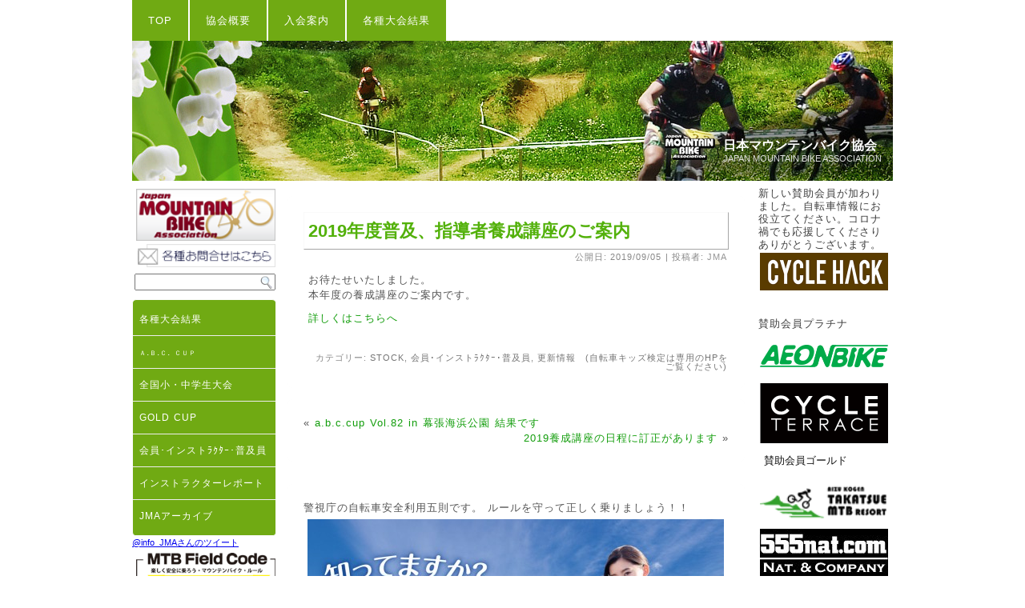

--- FILE ---
content_type: text/html; charset=UTF-8
request_url: http://www.japan-mtb.org/stock/2019%E5%B9%B4%E5%BA%A6%E6%99%AE%E5%8F%8A%E3%80%81%E6%8C%87%E5%B0%8E%E8%80%85%E9%A4%8A%E6%88%90%E8%AC%9B%E5%BA%A7%E3%81%AE%E3%81%94%E6%A1%88%E5%86%85/
body_size: 8762
content:
<!DOCTYPE html PUBLIC "-//W3C//DTD XHTML 1.0 Transitional//EN" "http://www.w3.org/TR/xhtml1/DTD/xhtml1-transitional.dtd">
<html xmlns="http://www.w3.org/1999/xhtml" lang="ja">
<head profile="http://gmpg.org/xfn/11">
<meta http-equiv="Content-Type" content="text/html; charset=UTF-8" />
<title>2019年度普及、指導者養成講座のご案内 | 日本マウンテンバイク協会</title>
<link rel="stylesheet" href="http://www.japan-mtb.org/wp-content/themes/JMA2013K3/style.css" type="text/css" media="screen" />
<!--[if IE 6]><link rel="stylesheet" href="http://www.japan-mtb.org/wp-content/themes/JMA2013K3/style.ie6.css" type="text/css" media="screen" /><![endif]-->
<!--[if IE 7]><link rel="stylesheet" href="http://www.japan-mtb.org/wp-content/themes/JMA2013K3/style.ie7.css" type="text/css" media="screen" /><![endif]-->
<link rel="pingback" href="http://www.japan-mtb.org/xmlrpc.php" />

<!-- SEO Ultimate (http://www.seodesignsolutions.com/wordpress-seo/) -->
<!-- /SEO Ultimate -->

<link rel="alternate" type="application/rss+xml" title="日本マウンテンバイク協会 &raquo; フィード" href="http://www.japan-mtb.org/feed/" />
<link rel="alternate" type="application/rss+xml" title="日本マウンテンバイク協会 &raquo; コメントフィード" href="http://www.japan-mtb.org/comments/feed/" />
<link rel='stylesheet' id='contact-form-7-css'  href='http://www.japan-mtb.org/wp-content/plugins/contact-form-7/includes/css/styles.css?ver=3.4.2' type='text/css' media='all' />
<link rel='stylesheet' id='post-list-style-css'  href='http://www.japan-mtb.org/wp-content/plugins/post-list-generator/post-list-generator.css?ver=6242' type='text/css' media='all' />
<link rel='stylesheet' id='whats-new-style-css'  href='http://www.japan-mtb.org/wp-content/plugins/whats-new-genarator/whats-new.css?ver=6242' type='text/css' media='all' />
<script type='text/javascript' src='//ajax.googleapis.com/ajax/libs/prototype/1.7.1.0/prototype.js?ver=1.7.1'></script>
<script type='text/javascript' src='//ajax.googleapis.com/ajax/libs/scriptaculous/1.9.0/scriptaculous.js?ver=1.9.0'></script>
<script type='text/javascript' src='//ajax.googleapis.com/ajax/libs/scriptaculous/1.9.0/effects.js?ver=1.9.0'></script>
<script type='text/javascript' src='http://www.japan-mtb.org/wp-content/plugins/lightbox-2/lightbox.js?ver=1.8'></script>
<script type='text/javascript' src='http://www.japan-mtb.org/wp-includes/js/jquery/jquery.js?ver=1.8.3'></script>
<script type='text/javascript'>
/* <![CDATA[ */
var PLG_Setting = {"ajaxurl":"http:\/\/www.japan-mtb.org\/wp-admin\/admin-ajax.php","action":"get_post_ajax","plg_dateformat":"Y\u5e74n\u6708j\u65e5","next_page":"1"};
/* ]]> */
</script>
<script type='text/javascript' src='http://www.japan-mtb.org/wp-content/plugins/post-list-generator/next-page.js?ver=3.5.2'></script>
<link rel='prev' title='a.b.c.cup Vol.82 in 幕張海浜公園 結果です' href='http://www.japan-mtb.org/stock/a-b-c-cup-vol-82-%e5%b9%95%e5%bc%b5%e6%b5%b7%e6%b5%9c%e5%85%ac%e5%9c%92-%e7%b5%90%e6%9e%9c%e3%81%a7%e3%81%99/' />
<link rel='next' title='2019養成講座の日程に訂正があります' href='http://www.japan-mtb.org/stock/2019%e9%a4%8a%e6%88%90%e8%ac%9b%e5%ba%a7%e3%81%ae%e6%97%a5%e7%a8%8b%e3%81%ab%e8%a8%82%e6%ad%a3%e3%81%8c%e3%81%82%e3%82%8a%e3%81%be%e3%81%99/' />
<link rel='canonical' href='http://www.japan-mtb.org/stock/2019%e5%b9%b4%e5%ba%a6%e6%99%ae%e5%8f%8a%e3%80%81%e6%8c%87%e5%b0%8e%e8%80%85%e9%a4%8a%e6%88%90%e8%ac%9b%e5%ba%a7%e3%81%ae%e3%81%94%e6%a1%88%e5%86%85/' />
<link rel='shortlink' href='http://www.japan-mtb.org/?p=25056' />

	<!-- begin lightbox scripts -->
	<script type="text/javascript">
    //<![CDATA[
    document.write('<link rel="stylesheet" href="http://www.japan-mtb.org/wp-content/plugins/lightbox-2/Themes/Black/lightbox.css" type="text/css" media="screen" />');
    //]]>
    </script>
	<!-- end lightbox scripts -->
<link rel="shortcut icon" href="http://www.japan-mtb.org/wp-content/themes/JMA2013K3/favicon.ico" />
		<style type="text/css" media="all">
/* <![CDATA[ */
@import url("http://www.japan-mtb.org/wp-content/plugins/wp-table-reloaded/css/plugin.css?ver=1.9.4");
@import url("http://www.japan-mtb.org/wp-content/plugins/wp-table-reloaded/css/datatables.css?ver=1.9.4");
/* ]]> */
</style><script type="text/javascript" src="http://www.japan-mtb.org/wp-content/themes/JMA2013K3/script.js"></script>
</head>
<body class="single single-post postid-25056 single-format-standard">
<div id="JMA-main">
    <div class="cleared reset-box"></div>
    <div class="JMA-box JMA-sheet">
        <div class="JMA-box-body JMA-sheet-body">
            <div class="JMA-bar JMA-nav">
                <div class="JMA-nav-outer">
            	
<ul class="JMA-hmenu menu-217">
	<li class="menu-item-23007"><a title="TOP" href="http://www.japan-mtb.org/">TOP</a>
	</li>
	<li class="menu-item-23009"><a title="協会概要" href="http://www.japan-mtb.org/jma-info/">協会概要</a>
	<ul>
		<li class="menu-item-23035"><a title="日本マウンテンバイク協会（JMA）とは " href="http://www.japan-mtb.org/jma-info/aboutjma/">日本マウンテンバイク協会（JMA）とは</a>
		</li>
		<li class="menu-item-23036"><a title="概要" href="http://www.japan-mtb.org/jma-info/gaiyo/">概要</a>
		</li>
		<li class="menu-item-23010"><a title="事業説明 " href="http://www.japan-mtb.org/jma-info/info/">事業説明</a>
		</li>
		<li class="menu-item-23011"><a title="協会役員 " href="http://www.japan-mtb.org/jma-info/official/">協会役員</a>
		</li>
		<li class="menu-item-23012"><a title="関連団体等" href="http://www.japan-mtb.org/jma-info/links-jma/">関連団体等</a>
		</li>
		<li class="menu-item-23013"><a title="賛助会員 " href="http://www.japan-mtb.org/jma-info/jma-sanjyolink/">賛助会員</a>
		</li>
		<li class="menu-item-23014"><a title="ショップ会員 " href="http://www.japan-mtb.org/jma-info/dealersmember/">ショップ会員</a>
		</li>
		<li class="menu-item-23037"><a title="MTB大会やスクールを開催しませんか？" href="http://www.japan-mtb.org/jma-info/mtb-schoolevent/">MTB大会やスクールを開催しませんか？</a>
		</li>
		<li class="menu-item-23038"><a title="NMBPパトロール " href="http://www.japan-mtb.org/jma-info/nmbp-patrol/">NMBPパトロール</a>
		</li>
		<li class="menu-item-23039"><a title="規約・規則" href="http://www.japan-mtb.org/jma-info/jma-kiyaku/">規約・規則</a>
		<ul>
			<li class="menu-item-23046"><a title="日本マウンテンバイク協会規約" href="http://www.japan-mtb.org/jma-info/jma-kiyaku/kiyaku/">日本マウンテンバイク協会規約</a>
			</li>
			<li class="menu-item-23047"><a title="インストラクター検定規定" href="http://www.japan-mtb.org/jma-info/jma-kiyaku/instructor-2/">インストラクター検定規定</a>
			</li>
			<li class="menu-item-23048"><a title="インストラクター規定 " href="http://www.japan-mtb.org/jma-info/jma-kiyaku/instructor/">インストラクター規定</a>
			</li>
			<li class="menu-item-23049"><a title="インストラクター検定基準" href="http://www.japan-mtb.org/jma-info/jma-kiyaku/instructor-3/">インストラクター検定基準</a>
			</li>
			<li class="menu-item-23040"><a title="テクニカルテスト規定" href="http://www.japan-mtb.org/jma-info/jma-kiyaku/test/">テクニカルテスト規定</a>
			</li>
			<li class="menu-item-23041"><a title="マウンテンバイク普及員規定" href="http://www.japan-mtb.org/jma-info/jma-kiyaku/fukyuin/">マウンテンバイク普及員規定</a>
			</li>
			<li class="menu-item-23042"><a title="普及・指導員検定員規定" href="http://www.japan-mtb.org/jma-info/jma-kiyaku/fukyuin-2/">普及・指導員検定員規定</a>
			</li>
			<li class="menu-item-23043"><a title="種目・採点ポイント " href="http://www.japan-mtb.org/jma-info/jma-kiyaku/method/">種目・採点ポイント</a>
			</li>
			<li class="menu-item-23044"><a title="自転車キッズ検定規程" href="http://www.japan-mtb.org/jma-info/jma-kiyaku/kidstest/">自転車キッズ検定規程</a>
			</li>
			<li class="menu-item-23045"><a title="リファレンス" href="http://www.japan-mtb.org/jma-info/jma-kiyaku/refer/">リファレンス</a>
			</li>
		</ul>
		</li>
	</ul>
	</li>
	<li class="menu-item-23028"><a title="入会案内" href="http://www.japan-mtb.org/welcome/">入会案内</a>
	<ul>
		<li class="menu-item-23057"><a title="プライバシーポリシー " href="http://www.japan-mtb.org/welcome/privacy-statement/">プライバシーポリシー</a>
		</li>
		<li class="menu-item-23058"><a title="はじめてのMTB" href="http://www.japan-mtb.org/welcome/firstmtb/">はじめてのMTB</a>
		<ul>
			<li class="menu-item-23059"><a title="MTBって何？ ｜What&#039;s Mountain Bike" href="http://www.japan-mtb.org/welcome/firstmtb/wh-mtb/">MTBって何？ ｜What&#8217;s Mountain Bike</a>
			<ul>
				<li class="menu-item-23060"><a title="MTBショートヒストリー ｜Mountain Bike History" href="http://www.japan-mtb.org/welcome/firstmtb/wh-mtb/mtb-history/">MTBショートヒストリー ｜Mountain Bike History</a>
				</li>
				<li class="menu-item-23061"><a title="MTBの楽しみ方｜Enjoy　MTB" href="http://www.japan-mtb.org/welcome/firstmtb/wh-mtb/enjoy-mtb/">MTBの楽しみ方｜Enjoy　MTB</a>
				</li>
				<li class="menu-item-23062"><a title="レースの種類｜Race／Competition" href="http://www.japan-mtb.org/welcome/firstmtb/wh-mtb/mtb-race/">レースの種類｜Race／Competition</a>
				</li>
				<li class="menu-item-23063"><a title="タイプ別自転車の説明 " href="http://www.japan-mtb.org/welcome/firstmtb/wh-mtb/bicycletype/">タイプ別自転車の説明</a>
				</li>
			</ul>
			</li>
		</ul>
		</li>
		<li class="menu-item-23064"><a title="おすすめ自転車判定チャート" href="http://www.japan-mtb.org/welcome/firstmtb/whichmtb/">おすすめ自転車判定チャート</a>
		<ul>
			<li class="menu-item-23065"><a title="MTBの選び方 " href="http://www.japan-mtb.org/welcome/firstmtb/whichmtb/mtb-equipment/">MTBの選び方</a>
			</li>
			<li class="menu-item-23066"><a title="山で乗りたい" href="http://www.japan-mtb.org/welcome/firstmtb/whichmtb/off-road/">山で乗りたい</a>
			<ul>
				<li class="menu-item-23067"><a title="フィールドに入る前に" href="http://www.japan-mtb.org/welcome/firstmtb/whichmtb/off-road/land-access/">フィールドに入る前に</a>
				</li>
				<li class="menu-item-23068"><a title="フィールド案内" href="http://www.japan-mtb.org/welcome/firstmtb/whichmtb/off-road/mtb-feelds/">フィールド案内</a>
				</li>
			</ul>
			</li>
		</ul>
		</li>
	</ul>
	</li>
	<li class="menu-item-23029"><a title="各種大会結果" href="http://www.japan-mtb.org/results/">各種大会結果</a>
	</li>
</ul>
                </div>
            </div>
            <div class="cleared reset-box"></div>
            <div class="JMA-header">
                <div class="JMA-headerobject"></div>
                        <div class="JMA-logo">
                                                                        <div class="JMA-logo-name"><a href="http://www.japan-mtb.org/">日本マウンテンバイク協会</a></div>
                                                                                                    <div class="JMA-logo-text">Japan Mountain Bike Association</div>
                                                </div>
            </div>
            <div class="cleared reset-box"></div>
<div class="JMA-layout-wrapper">
    <div class="JMA-content-layout">
        <div class="JMA-content-layout-row">
            <div class="JMA-layout-cell JMA-sidebar1">
              <div class="JMA-box JMA-block widget widget_text" id="text-40">
    <div class="JMA-box-body JMA-block-body"><div class="JMA-box JMA-blockcontent">
    <div class="JMA-box-body JMA-blockcontent-body">			<div class="textwidget"><a href="http://www.japan-mtb.org/" target="_brank"><img src="http://www.japan-mtb.org/banner/JMA/160-60-JMA-BANNER-1.png" border="0" alt="日本マウンテンバイク協会" width="100%" height="" /></a>
<a href="http://www.japan-mtb.org/jma-info/formmail-1/"><img src="http://www.japan-mtb.org/pic/pat/w160-/w160-26-otoiawase.png" alt="各種お問合せはこちらからどうぞ" width="100%" height="" ></a></div>
				<div class="cleared"></div>
    </div>
</div>		<div class="cleared"></div>
    </div>
</div><div class="JMA-box JMA-block widget widget_search" id="search-4">
    <div class="JMA-box-body JMA-block-body"><div class="JMA-box JMA-blockcontent">
    <div class="JMA-box-body JMA-blockcontent-body"><form class="JMA-search" method="get" name="searchform" action="http://www.japan-mtb.org/">
  <div><input class="JMA-search-text" name="s" type="text" value="" /></div>
  <input class="JMA-search-button" type="submit" value="" />       
</form>		<div class="cleared"></div>
    </div>
</div>		<div class="cleared"></div>
    </div>
</div><div class="JMA-box JMA-block widget widget_text" id="text-31">
    <div class="JMA-box-body JMA-block-body"><div class="JMA-box JMA-blockcontent">
    <div class="JMA-box-body JMA-blockcontent-body">			<div class="textwidget"></div>
				<div class="cleared"></div>
    </div>
</div>		<div class="cleared"></div>
    </div>
</div><div class="JMA-box JMA-vmenublock widget vmenu" id="vmenuwidget-3">
    <div class="JMA-box-body JMA-vmenublock-body"><div class="JMA-box JMA-vmenublockcontent">
    <div class="JMA-box-body JMA-vmenublockcontent-body">
<ul class="JMA-vmenu">
	<li class="menu-item-23022"><a title="各種大会結果" href="http://www.japan-mtb.org/results/">各種大会結果</a>
	</li>
	<li class="menu-item-23023"><a title="ａ.ｂ.ｃ. ｃｕｐ" href="http://www.japan-mtb.org/category/jmaevent/abccup/">ａ.ｂ.ｃ. ｃｕｐ</a>
	</li>
	<li class="menu-item-23033"><a title="全国小・中学生大会" href="http://www.japan-mtb.org/category/jmaevent/kidsmtb/">全国小・中学生大会</a>
	</li>
	<li class="menu-item-23034"><a title="GOLD CUP" href="http://www.japan-mtb.org/category/jmaevent/gold-cup/">GOLD CUP</a>
	</li>
	<li class="menu-item-23027"><a title="会員･インストﾗｸﾀｰ･普及員" href="http://www.japan-mtb.org/category/fukyushido/">会員･インストﾗｸﾀｰ･普及員</a>
	</li>
	<li class="menu-item-23025"><a title="インストラクターレポート" href="http://www.japan-mtb.org/category/instructor-report/">インストラクターレポート</a>
	</li>
	<li class="menu-item-23026"><a title="JMAアーカイブ" href="http://www.japan-mtb.org/jma-archive/">JMAアーカイブ</a>
	</li>
</ul>
		<div class="cleared"></div>
    </div>
</div>		<div class="cleared"></div>
    </div>
</div><div class="JMA-widget widget widget_text" id="text-49"><div class="JMA-widget-content">			<div class="textwidget"><div>
<p style="padding-left:0px;">
<a class="twitter-timeline" href="https://twitter.com/info_JMA" data-widget-id="537537582788124672">@info_JMAさんのツイート</a>
<script>!function(d,s,id){var js,fjs=d.getElementsByTagName(s)[0],p=/^http:/.test(d.location)?'http':'https';if(!d.getElementById(id)){js=d.createElement(s);js.id=id;js.src=p+"://platform.twitter.com/widgets.js";fjs.parentNode.insertBefore(js,fjs);}}(document,"script","twitter-wjs");</script>
</p>
</div></div>
		</div></div><div class="JMA-box JMA-block widget widget_text" id="text-32">
    <div class="JMA-box-body JMA-block-body"><div class="JMA-box JMA-blockcontent">
    <div class="JMA-box-body JMA-blockcontent-body">			<div class="textwidget"><a href="#"><img src="http://www.japan-mtb.org/wp-content/uploads/2009/10/MTB-FieldCode-W200.png" alt="" width="100%" height=""  alt="たのしいやまみち￥JMAフィールドコー" ></a><br />

<a href="#" target="_brank"><img src="http://www.japan-mtb.org/banner/JMA/BIKEleft.png" border="0" alt="街では左側通行-山では許可された場所を走ろう！" width="100%" height="" /></a>
</div>
				<div class="cleared"></div>
    </div>
</div>		<div class="cleared"></div>
    </div>
</div><div class="JMA-box JMA-block widget widget_text" id="text-35">
    <div class="JMA-box-body JMA-block-body"><div class="JMA-box JMA-blockcontent">
    <div class="JMA-box-body JMA-blockcontent-body">			<div class="textwidget"><a href="http://bicycle-kids-test.org/" target="_brank" ><img src="http://www.japan-mtb.org/banner/JMA/160-120-KIDS2.png" alt="自転車キッズ検定" width="100%" height="" ></a>

</div>
				<div class="cleared"></div>
    </div>
</div>		<div class="cleared"></div>
    </div>
</div>              <div class="cleared"></div>
            </div>
            <div class="JMA-layout-cell JMA-content">
			


			<div class="JMA-box JMA-post post-25056 post type-post status-publish format-standard hentry category-stock category-fukyushido category-history" id="post-25056">
	    <div class="JMA-box-body JMA-post-body">
	            <div class="JMA-post-inner JMA-article">
	            <div class="JMA-postmetadataheader"><h1 class="JMA-postheader">2019年度普及、指導者養成講座のご案内</h1></div><div class="JMA-postheadericons JMA-metadata-icons"><span class="JMA-postdateicon"><span class="date">公開日:</span> <span class="entry-date" title="17:12">2019/09/05</span></span> | <span class="JMA-postauthoricon"><span class="author">投稿者:</span> <span class="author vcard"><a class="url fn n" href="http://www.japan-mtb.org/author/wassy/" title="JMA の投稿をすべて表示">JMA</a></span></span></div>	                <div class="JMA-postcontent">
	                    <!-- article-content -->
	                    <p>お待たせいたしました。<br />
本年度の養成講座のご案内です。</p>
<p><a onclick="javascript:pageTracker._trackPageview('/downloads/wp-content/uploads/2019/09/fdc6059ef771f9db2fbe1a78dc0914be.pdf');"  href="http://www.japan-mtb.org/wp-content/uploads/2019/09/fdc6059ef771f9db2fbe1a78dc0914be.pdf">詳しくはこちらへ</a></p>
	                    <!-- /article-content -->
	                </div>
	                <div class="cleared"></div>
	                <div class="JMA-postfootericons JMA-metadata-icons"><span class="JMA-postcategoryicon"><span class="categories">カテゴリー:</span> <a href="http://www.japan-mtb.org/category/stock/" title="STOCK の投稿をすべて表示" rel="category tag">STOCK</a>, <a href="http://www.japan-mtb.org/category/fukyushido/" title="会員･インストﾗｸﾀｰ･普及員 の投稿をすべて表示" rel="category tag">会員･インストﾗｸﾀｰ･普及員</a>, <a href="http://www.japan-mtb.org/category/history/" title="更新情報　(自転車キッズ検定は専用のHPをご覧ください) の投稿をすべて表示" rel="category tag">更新情報　(自転車キッズ検定は専用のHPをご覧ください)</a></span></div>	            </div>
			<div class="cleared"></div>
	    </div>
	</div>
	
	<div class="JMA-box JMA-post">
	    <div class="JMA-box-body JMA-post-body">
	            <div class="JMA-post-inner JMA-article">
	            	                <div class="JMA-postcontent">
	                    <!-- article-content -->
	                    	<div class="navigation">
		<div class="alignleft">&laquo; <a href="http://www.japan-mtb.org/stock/a-b-c-cup-vol-82-%e5%b9%95%e5%bc%b5%e6%b5%b7%e6%b5%9c%e5%85%ac%e5%9c%92-%e7%b5%90%e6%9e%9c%e3%81%a7%e3%81%99/" title="a.b.c.cup Vol.82 in 幕張海浜公園 結果です" rel="prev">a.b.c.cup Vol.82 in 幕張海浜公園 結果です</a></div>
		<div class="alignright"><a href="http://www.japan-mtb.org/stock/2019%e9%a4%8a%e6%88%90%e8%ac%9b%e5%ba%a7%e3%81%ae%e6%97%a5%e7%a8%8b%e3%81%ab%e8%a8%82%e6%ad%a3%e3%81%8c%e3%81%82%e3%82%8a%e3%81%be%e3%81%99/" title="2019養成講座の日程に訂正があります" rel="next">2019養成講座の日程に訂正があります</a> &raquo;</div>
	 </div>	                    <!-- /article-content -->
	                </div>
	                <div class="cleared"></div>
	                	            </div>
			<div class="cleared"></div>
	    </div>
	</div>
	
				<div class="JMA-content-layout">
    <div class="JMA-content-layout-row">
					<div class="JMA-layout-cell JMA-layout-cell-size1">
						
			<div class="JMA-box JMA-post widget widget_text" id="text-50">
	    <div class="JMA-box-body JMA-post-body">
	            <div class="JMA-post-inner JMA-article">
	            	                <div class="JMA-postcontent">
	                    <!-- article-content -->
	                    			<div class="textwidget">警視庁の自転車安全利用五則です。
ルールを守って正しく乗りましょう！！

<a href="http://www.japan-mtb.org/wp-content/uploads/2018/04/36a41e1f247204d7f611e920c570fa35.jpg"><img src="http://www.japan-mtb.org/wp-content/uploads/2018/04/36a41e1f247204d7f611e920c570fa35-520x366.jpg" alt="bicycle_B3jpg用" width="520" height="366" class="alignnone size-large wp-image-24728" /></a>
</div>
			                    <!-- /article-content -->
	                </div>
	                <div class="cleared"></div>
	                	            </div>
			<div class="cleared"></div>
	    </div>
	</div>
	
					
				<div class="cleared"> </div>
			</div>
					
    </div>
</div>
	 
              <div class="cleared"></div>
            </div>
            <div class="JMA-layout-cell JMA-sidebar2">
              <div class="JMA-box JMA-block widget widget_text" id="text-36">
    <div class="JMA-box-body JMA-block-body"><div class="JMA-box JMA-blockcontent">
    <div class="JMA-box-body JMA-blockcontent-body">			<div class="textwidget"><p>新しい賛助会員が加わりました。自転車情報にお役立てください。コロナ禍でも応援してくださりありがとうございます。<br />
<a href="https://cyclehack.jp/" target="_blank" ><img src="http://www.japan-mtb.org/wp-content/uploads/2022/03/CYCLE-HACKss.jpg" alt="【CYCLE HACK】自転車が楽しくなるマガジン - サイクルハック" width="160" height="" ></a>　<br /> 　</p>
<p>賛助会員プラチナ <br /> <br />
<a href="https://www.aeonbike.jp/" target="_blank" ><img src="http://www.japan-mtb.org/wp-content/uploads/2015/add/aeonbike.png" alt="" width="160" ></a><br><br />
<a href="http://www.cycleterrace.jp/" target="_blank" ><img src="http://www.japan-mtb.org/wp-content/uploads/2015/add/cycle3.png" alt="" width="160" ></a></p>
</div>
				<div class="cleared"></div>
    </div>
</div>		<div class="cleared"></div>
    </div>
</div><div class="JMA-box JMA-block widget widget_text" id="text-34">
    <div class="JMA-box-body JMA-block-body"><div class="JMA-bar JMA-blockheader">
    <div class="t">賛助会員ゴールド</div>
</div><div class="JMA-box JMA-blockcontent">
    <div class="JMA-box-body JMA-blockcontent-body">			<div class="textwidget"><a href="http://www.takatsue-mtb.jp/index.html" target="_blank" ><img src="http://www.japan-mtb.org/wp-content/uploads/2012/07/takatsuemtb-logo.png" alt="" width="160" height="60"  ></a>

<a href="http://www.555nat.com/" target="_blank" ><img src="http://www.japan-mtb.org/wp-content/uploads/2012/07/nat-lg_160x60.jpg" alt="" width="160" height="60"  ></a>

<a href="http://www.idesnet.co.jp/products/category_index06.php" target="_blank" ><img src="http://www.japan-mtb.org/wp-content/uploads/2015/12/d-bike.png" alt="" width="160" height="60"  ></a>

<br><br>
賛助会員<br>
<br>
<a href="http://www.ogkhelmet.com/" target="_blank" >株式会社オージーケーカブト</a><br />
<a href="http://cycle.shimano.co.jp/" target="_blank" >株式会社シマノ</a><br />
<a href="http://www.cateye.com/jp/" target="_blank" >株式会社キャットアイ</a><br />
<a href="http://www.trekbikes.com/jp/ja_JP/" target="_blank" >トレックジャパン株式会社</a><br />
<a href="http://adidas.com/eyewear/" target="_blank" >株式会社マスターズアイプロテクションジャパン</a><br />
<a href="http://www.i-nac.ac.jp" target="_blank" >国際自然環境アウトドア専門学校</a><br />
<a href="http://www.i-sam.co.jp/" target="_blank" >株式会社アイサム</a><br />
<a href="http://www.akebono-brake.com/" target="_blank" >曙ブレーキ工業株式会社</a><br />
<a href="http://www.giant.co.jp" target="_blank" >株式会社ジャイアント</a><br />
<a href="http://www.cannondale.com/jpn/" target="_blank" >キャノンデールジャパン株式会社</a><br />
<a href="http://www.scott-sports.com/jp/ja/" target="_blank" >株式会社スコットジャパン</a><br />
<a href="http://www.mizutanibike.co.jp/" target="_blank" >ミズタニ自転車株式会社</a><br />
<a href="http://www.irc-tire.com/" target="_blank" >井上ゴム工業株式会社</a><br />
<a href="http://www.mavic.com/" target="_blank" >アメアスポーツジャパン株式会社</a><br />
<a href="http://www.specialized.com/jp/" target="_blank" >スペシャライズドジャパン株式会社</a><br />
<a href="http://www.bscycle.co.jp/" target="_blank" >ブリヂストンサイクル株式会社</a><br />
<a href="http://winghills.net/" target="_blank" >株式会社アルペン</a><br />
<a href="http://www.jtb.co.jp/shop/houjinmachida/" target="_blank" >JTBコーポレートセールス 法人営業町田支店</a><br />
<a href="http://www.saitoseikei.jp/" target="_blank">さいとう整形外科</a><br />
<a href="http://www.apex106.com/" target="_blank">プロジェクターレンタルのレンタル館</a>
<a herf="http://www.saitoseikei.jp/"><img src="http://www.japan-mtb.org/wp-content/uploads/2012/09/saito.jpg"></a><br />
<a href="http://www.sportsentry.ne.jp/" target="_brank" > <img src="http://www.japan-mtb.org/wp-content/uploads/2010/06/160-60sportsentryrogo.jpg" alt=" " width="160" height="60"></a><br />
（順不同）
</ p></div>
				<div class="cleared"></div>
    </div>
</div>		<div class="cleared"></div>
    </div>
</div><div class="JMA-box JMA-block widget wpvc_sidebar_widget" id="visitor-counter">
    <div class="JMA-box-body JMA-block-body"><div class="JMA-box JMA-blockcontent">
    <div class="JMA-box-body JMA-blockcontent-body"><p>mtb <span class="visitorcount">3408122</span> .</p>		<div class="cleared"></div>
    </div>
</div>		<div class="cleared"></div>
    </div>
</div>              <div class="cleared"></div>
            </div>
        </div>
    </div>
</div>
<div class="cleared"></div>
        		<div class="cleared"></div>
        </div>
    </div>
    <div class="JMA-footer">
        <div class="JMA-footer-body">
        <div class="JMA-content-layout">
    <div class="JMA-content-layout-row">
					<div class="JMA-layout-cell JMA-layout-cell-size1">
							<div class="JMA-center-wrapper">
				<div class="JMA-center-inner">
						
			<div class="JMA-widget widget widget_text" id="text-51"><div class="JMA-widget-content">			<div class="textwidget"><a href="http://www.japan-mtb.org/wp-content/uploads/2018/07/607d73325f6eda029b4609498c4e79e4.pdf">2018年7月警視庁</a></div>
		</div></div>							</div>
				</div>
				
				<div class="cleared"> </div>
			</div>
					
    </div>
</div>
	            <div class="JMA-footer-center">
                <div class="JMA-footer-wrapper">
                    <div class="JMA-footer-text">
                        <a href="http://www.japan-mtb.org/feed/" class='JMA-rss-tag-icon' title="日本マウンテンバイク協会 RSS Feed"></a>
                         <br /> 
<div>
    <p><a href="http://www.bicycle-photos.com/" target="_brank"><img src="http://www.japan-mtb.org/banner/JMA/bicycle-photos.jpg" border="0" alt="-" width="160" height="60" /></a><a href="http://www.japan-mtb.org/" target="_brank"><img src="http://www.japan-mtb.org/banner/JMA/160-60-JMA-BANNER-4.png" border="0" alt="日本マウンテンバイク協会" width="160" height="60" /></a><a href="http://www.japan-mtb.org/" target="_brank"><img src="http://www.japan-mtb.org/banner/JMA/160-60-JMA.png" border="0" alt="日本マウンテンバイク協会" width="160" height="60" /></a></p>
</div>

<center>
    <table width="90%" border="0" align="center" bordercolor="#FFFFFF">
        <tr>
            <td width="160" align="center"><a href="#" target="_brank"><img src="http://www.japan-mtb.org/banner/JMA/JapanJMA.png" border="0" alt="" width="160" height="100" /></a></td>

            <td width="514"><strong>日本マウンテンバイク協会｜JMA</strong><br />
            </td>

            <td width="160" align="center"><a href="http://www.toto-dream.com/" target="_brank"><img src="http://www.japan-mtb.org/banner/JMA/TOTO-160-100-h.png" border="0" alt="" width="160" height="100" /></a><br /></td>
        </tr>
    </table><a href="http://www.imba.com/" target="_branak"><img src="http://www.japan-mtb.org/banner/JMA/imba.png" alt="I.M.B.A." width="102" height="48" /></a> <a href="http://www.recreation.or.jp/" target="_branak"><img src="http://www.japan-mtb.org/banner/JMA/rec.png" alt="公益財団法人 日本レクリエーション協会" width="50" height="48" /></a> <a href="http://www.jwga.jp/" target="_branak"><img src="http://www.japan-mtb.org/banner/JMA/jwga.png" alt="特定非営利活動法人 ワールドゲームズ協会" width="83" height="48" /></a> <a href="http://www.ssf.or.jp/" target="_branak"><img src="http://www.japan-mtb.org/banner/JMA/sasagawa.png" alt="笹川スポーツ財団" width="59" height="48" /></a> <a href="http://www.uci.ch/" target="_branak"><img src="http://www.japan-mtb.org/banner/JMA/uvi-w78-48.png" alt="U.C.I." width="78" height="48" /></a> <a href="http://jcf.or.jp/" target="_branak"><img src="http://www.japan-mtb.org/banner/JMA/jcf.png" alt="財団法人 日本自転車競技連盟" width="48" height="48" /></a><br />
    <br />

    <p>Copyright ©日本マウンテンバイク協会｜JMA 2026. All Rights Reserved. 〒160-0015　東京都新宿区大京町21- 41 　　TEL：03-5363-3200　 または080-8853-8158FAX：03-5363-3201<br />
    全てのデータの無許可転載を禁止したします。必要な場合は日本マウンテンバイク協会迄お問合せください。| <a href="http://www.japan-mtb.org/jma-info/formmail-1/">MAIL</a></p><br />
</center>                        <div class="cleared"></div>
                        <p class="JMA-page-footer">(C)Theme Designed by <a href="http://www.ito-holdings.com/i/jma/" target="_blank">ITO</a>.</p>
                    </div>
                </div>
            </div>
            <div class="cleared"></div>
        </div>
    </div>
    <div class="cleared"></div>
</div>
    <div id="wp-footer">
	        
<!-- tracker added by Ultimate Google Analytics plugin v1.6.0: http://www.oratransplant.nl/uga -->
<script type="text/javascript">
var gaJsHost = (("https:" == document.location.protocol) ? "https://ssl." : "http://www.");
document.write(unescape("%3Cscript src='" + gaJsHost + "google-analytics.com/ga.js' type='text/javascript'%3E%3C/script%3E"));
</script>
<script type="text/javascript">
var pageTracker = _gat._getTracker("UA-11947049-1");
pageTracker._initData();
pageTracker._trackPageview();
</script>
<script type='text/javascript' src='http://www.japan-mtb.org/wp-content/plugins/contact-form-7/includes/js/jquery.form.min.js?ver=3.36.0-2013.06.16'></script>
<script type='text/javascript'>
/* <![CDATA[ */
var _wpcf7 = {"loaderUrl":"http:\/\/www.japan-mtb.org\/wp-content\/plugins\/contact-form-7\/images\/ajax-loader.gif","sending":"\u9001\u4fe1\u4e2d ..."};
/* ]]> */
</script>
<script type='text/javascript' src='http://www.japan-mtb.org/wp-content/plugins/contact-form-7/includes/js/scripts.js?ver=3.4.2'></script>
	        <!-- 62 queries. 1.133 seconds. -->
    </div>
</body>
</html>



--- FILE ---
content_type: application/javascript
request_url: http://www.japan-mtb.org/wp-content/themes/JMA2013K3/script.js
body_size: 2934
content:
/* begin Page */
/* Designed by ITO */
// css helper
(function($) {
    var data = [
        {str:navigator.userAgent,sub:'Chrome',ver:'Chrome',name:'chrome'},
        {str:navigator.vendor,sub:'Apple',ver:'Version',name:'safari'},
        {prop:window.opera,ver:'Opera',name:'opera'},
        {str:navigator.userAgent,sub:'Firefox',ver:'Firefox',name:'firefox'},
        {str:navigator.userAgent,sub:'MSIE',ver:'MSIE',name:'ie'}];
    for (var n=0;n<data.length;n++)	{
        if ((data[n].str && (data[n].str.indexOf(data[n].sub) != -1)) || data[n].prop) {
            var v = function(s){var i=s.indexOf(data[n].ver);return (i!=-1)?parseInt(s.substring(i+data[n].ver.length+1)):'';};
            $('html').addClass(data[n].name+' '+data[n].name+v(navigator.userAgent) || v(navigator.appVersion)); break;			
        }
    }
})(jQuery);
/* end Page */

/* begin Menu */
jQuery(function () {
    jQuery('ul.JMA-hmenu a[href=#]').click(function () { return false; });
    if (!jQuery.browser.msie || parseInt(jQuery.browser.version) > 6) return;
    jQuery.each(jQuery('ul.JMA-hmenu li'), function(i, val) {
        val.j = jQuery(val);
        val.UL = val.j.children('ul:first');
        if (val.UL.length == 0) return;
        val.A = val.j.children('a:first');
        this.onmouseenter = function() {
            this.j.addClass('JMA-hmenuhover');
            this.UL.addClass('JMA-hmenuhoverUL');
            this.A.addClass('JMA-hmenuhoverA');
        };
        this.onmouseleave = function() {
            this.j.removeClass('JMA-hmenuhover');
            this.UL.removeClass('JMA-hmenuhoverUL');
            this.A.removeClass('JMA-hmenuhoverA');
        };
    });
});
/* end Menu */

/* begin MenuSubItem */
jQuery(function () {
    jQuery("ul.JMA-hmenu ul li").hover(function () { jQuery(this).prev().children("a").addClass("JMA-hmenu-before-hovered"); }, 
        function () { jQuery(this).prev().children("a").removeClass("JMA-hmenu-before-hovered"); });
});

jQuery(function () {
    if (!jQuery.browser.msie) return;
    var ieVersion = parseInt(jQuery.browser.version);
    if (ieVersion > 7) return;

    /* Fix width of submenu items.
    * The width of submenu item calculated incorrectly in IE6-7. IE6 has wider items, IE7 display items like stairs.
    */
    jQuery.each(jQuery("ul.JMA-hmenu ul"), function () {
        var maxSubitemWidth = 0;
        var submenu = jQuery(this);
        var subitem = null;
        jQuery.each(submenu.children("li").children("a"), function () {
            subitem = jQuery(this);
            var subitemWidth = subitem.outerWidth();
            if (maxSubitemWidth < subitemWidth)
                maxSubitemWidth = subitemWidth;
        });
        if (subitem != null) {
            var subitemBorderLeft = parseInt(subitem.css("border-left-width"), 10) || 0;
            var subitemBorderRight = parseInt(subitem.css("border-right-width"), 10) || 0;
            var subitemPaddingLeft = parseInt(subitem.css("padding-left"), 10) || 0;
            var subitemPaddingRight = parseInt(subitem.css("padding-right"), 10) || 0;
            maxSubitemWidth -= subitemBorderLeft + subitemBorderRight + subitemPaddingLeft + subitemPaddingRight;
            submenu.children("li").children("a").css("width", maxSubitemWidth + "px");
        }
    });

    if (ieVersion > 6) return;
    jQuery("ul.JMA-hmenu ul>li:first-child>a").css("border-top-width", "1px");
});
/* end MenuSubItem */

/* begin Layout */
jQuery(function () {
    jQuery(window).bind('resize', function () {
        var bh = jQuery('body').height();
        var mh = 0;

        jQuery('#JMA-main').children().each(function() {
            if (jQuery(this).css('position') != 'absolute')
                mh += jQuery(this).outerHeight(true);
        });

        if (mh < bh)
        {
            var r = bh - mh;
            var c = jQuery('div.JMA-content');
            c.css('height', (c.outerHeight(true) + r) + 'px');
        }
    });

    if (jQuery.browser.msie && parseInt(jQuery.browser.version) < 8) {
        jQuery(window).bind('resize', function() {
            var c = $('div.JMA-content');
            var s = c.parent().children('.JMA-layout-cell:not(.JMA-content)');
            var w = 0;
            c.hide();
            s.each(function() { w += this.clientWidth; });
            c.w = c.parent().width(); c.css('width', c.w - w + 'px');
            c.show();
        });
    }

    jQuery(window).trigger('resize');
});
/* end Layout */

/* begin VMenu */
jQuery(function() {
    if (!jQuery('html').hasClass('ie7')) return;
    jQuery('ul.JMA-vmenu li:not(:first-child),ul.JMA-vmenu li li li:first-child,ul.JMA-vmenu>li>ul').each(function () { jQuery(this).append('<div class="JMA-vmenu-separator"> </div><div class="JMA-vmenu-separator-bg"> </div>'); });
});
jQuery(function() {
    setOpenSubmenuWithHover({vMenuClass: "JMA-vmenu", activeClass: "active", hoveredClass: "hovered"});
});    

(function($){$.fn.hoverIntent=function(f,g){var cfg={sensitivity:7,interval:100,timeout:0};cfg=$.extend(cfg,g?{over:f,out:g}:f);var cX,cY,pX,pY;var track=function(ev){cX=ev.pageX;cY=ev.pageY};var compare=function(ev,ob){ob.hoverIntent_t=clearTimeout(ob.hoverIntent_t);if((Math.abs(pX-cX)+Math.abs(pY-cY))<cfg.sensitivity){$(ob).unbind("mousemove",track);ob.hoverIntent_s=1;return cfg.over.apply(ob,[ev])}else{pX=cX;pY=cY;ob.hoverIntent_t=setTimeout(function(){compare(ev,ob)},cfg.interval)}};var delay=function(ev,ob){ob.hoverIntent_t=clearTimeout(ob.hoverIntent_t);ob.hoverIntent_s=0;return cfg.out.apply(ob,[ev])};var handleHover=function(e){var ev=jQuery.extend({},e);var ob=this;if(ob.hoverIntent_t){ob.hoverIntent_t=clearTimeout(ob.hoverIntent_t)}if(e.type=="mouseenter"){pX=ev.pageX;pY=ev.pageY;$(ob).bind("mousemove",track);if(ob.hoverIntent_s!=1){ob.hoverIntent_t=setTimeout(function(){compare(ev,ob)},cfg.interval)}}else{$(ob).unbind("mousemove",track);if(ob.hoverIntent_s==1){ob.hoverIntent_t=setTimeout(function(){delay(ev,ob)},cfg.timeout)}}};return this.bind('mouseenter',handleHover).bind('mouseleave',handleHover)}})(jQuery);
function setOpenSubmenuWithHover(vMenuInfo) {
    jQuery("ul." + vMenuInfo.vMenuClass + " li").each(function () {
        var item = jQuery(this);
        var simple = item.children("ul").length == 0;
        if (!simple) {
            item.children("a").hoverIntent({interval: 200, over: function() {
                var link = jQuery(this);
                hideVMenuSubmenus(link, vMenuInfo.activeClass);
                showVMenuSubmenu(link, vMenuInfo.activeClass, vMenuInfo.hoveredClass, false);
            }, out: function () { }});
        } 
        item.children("a").bind("click", function(e) {
            var link = jQuery(this);
            hideVMenuSubmenus(link, vMenuInfo.activeClass);
            showVMenuSubmenu(link, vMenuInfo.activeClass, vMenuInfo.hoveredClass, simple);
        });
    });
}
function showVMenuSubmenu(link, activeClass, hoveredClass, simple) {
    if (simple) {
        if (!link.hasClass(activeClass)) link.addClass(activeClass);
        return;
    }
    if (!link.hasClass(activeClass)) {
        link.siblings("ul").slideDown("fast", function() {
            jQuery(this).siblings("a").removeClass(hoveredClass);
            jQuery(this).addClass(activeClass).siblings("a").addClass(activeClass);
            jQuery(this).css("display", "");
        });
    }
}
function hideVMenuSubmenus(link, activeClass) {
    link.parent().siblings().children("ul." + activeClass).slideUp(function() {
        jQuery(this).find("a, ul").removeClass(activeClass);
        jQuery(this).removeClass(activeClass).siblings("a").removeClass(activeClass);
        jQuery(this).css("display", "");
    });
    link.parent().siblings().children("a." + activeClass).removeClass(activeClass);
}

/* end VMenu */

/* begin Button */
function artButtonSetup(className) {
    jQuery.each(jQuery("a." + className + ", button." + className + ", input." + className), function (i, val) {
        var b = jQuery(val);
        if (!b.parent().hasClass('JMA-button-wrapper')) {
            if (b.is('input')) b.val(b.val().replace(/^\s*/, '')).css('zoom', '1');
            if (!b.hasClass('JMA-button')) b.addClass('JMA-button');
            jQuery("<span class='JMA-button-wrapper'><span class='JMA-button-l'> </span><span class='JMA-button-r'> </span></span>").insertBefore(b).append(b);
            if (b.hasClass('active')) b.parent().addClass('active');
        }
        b.mouseover(function () { jQuery(this).parent().addClass("hover"); });
        b.mouseout(function () { var b = jQuery(this); b.parent().removeClass("hover"); if (!b.hasClass('active')) b.parent().removeClass('active'); });
        b.mousedown(function () { var b = jQuery(this); b.parent().removeClass("hover"); if (!b.hasClass('active')) b.parent().addClass('active'); });
        b.mouseup(function () { var b = jQuery(this); if (!b.hasClass('active')) b.parent().removeClass('active'); });
    });
}
jQuery(function() { artButtonSetup("JMA-button"); });

/* end Button */



jQuery(function () {
    artButtonSetup("button");
});
